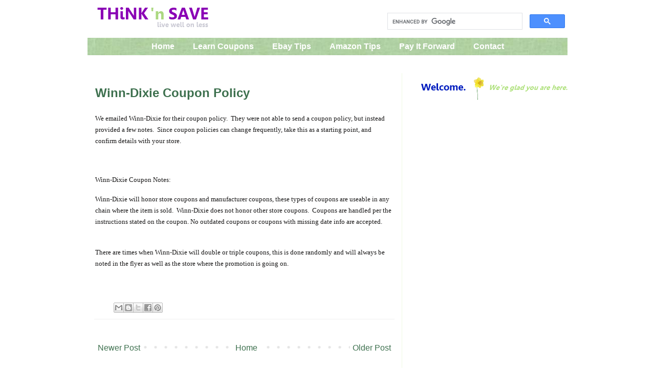

--- FILE ---
content_type: text/html; charset=UTF-8
request_url: https://www.thinknsave.com/2011/03/winn-dixie-coupon-policy.html
body_size: 11290
content:
<!DOCTYPE html>
<html class='v2' dir='ltr' xmlns='http://www.w3.org/1999/xhtml' xmlns:b='http://www.google.com/2005/gml/b' xmlns:data='http://www.google.com/2005/gml/data' xmlns:expr='http://www.google.com/2005/gml/expr'>
<head>
<link href='https://www.blogger.com/static/v1/widgets/4128112664-css_bundle_v2.css' rel='stylesheet' type='text/css'/>
<script type='text/javascript'>
//<![CDATA[
/* ^^^^^^^^^^^^^^^^^^^^^^^^^^^^^^^^^^^^^^^^^^^^^^^^^^^^^^^^^^^^^^
Disable context menu on images by GreenLava (BloggerSentral.com)
Version 1.0
^^^^^^^^^^^^^^^^^^^^^^^^^^^^^^^^^^^^^^^^^^^^^^^^^^^^^^^^^^^^^^ */
    function nocontext(e) {
        var clickedTag = (e==null) ? event.srcElement.tagName : e.target.tagName;
        if (clickedTag == "IMG") {
            alert(alertMsg);
            return false;
        }
    }
    var alertMsg = "Image context menu is disabled";
    document.oncontextmenu = nocontext;
//]]>
</script>
<meta content='IE=EmulateIE7' http-equiv='X-UA-Compatible'/>
<meta content='width=1100' name='viewport'/>
<meta content='text/html; charset=UTF-8' http-equiv='Content-Type'/>
<meta content='blogger' name='generator'/>
<link href='https://www.thinknsave.com/favicon.ico' rel='icon' type='image/x-icon'/>
<link href='https://www.thinknsave.com/2011/03/winn-dixie-coupon-policy.html' rel='canonical'/>
<link rel="alternate" type="application/atom+xml" title="Think &#39;n Save - Atom" href="https://www.thinknsave.com/feeds/posts/default" />
<link rel="alternate" type="application/rss+xml" title="Think &#39;n Save - RSS" href="https://www.thinknsave.com/feeds/posts/default?alt=rss" />
<link rel="service.post" type="application/atom+xml" title="Think &#39;n Save - Atom" href="https://www.blogger.com/feeds/8626524618681654827/posts/default" />

<link rel="alternate" type="application/atom+xml" title="Think &#39;n Save - Atom" href="https://www.thinknsave.com/feeds/8960329944591271239/comments/default" />
<!--Can't find substitution for tag [blog.ieCssRetrofitLinks]-->
<meta content='https://www.thinknsave.com/2011/03/winn-dixie-coupon-policy.html' property='og:url'/>
<meta content='Winn-Dixie Coupon Policy' property='og:title'/>
<meta content='We emailed Winn-Dixie for their coupon policy.  They were not able to send a coupon policy, but instead provided a few notes.  Since coupon ...' property='og:description'/>
<title>Winn-Dixie Coupon Policy | Think 'n Save</title>
<style id='page-skin-1' type='text/css'><!--
/*
-----------------------------------------------
Blogger Template Style
Name:     Simple
Designer: Josh Peterson
URL:      www.noaesthetic.com
----------------------------------------------- */
/* Variable definitions
====================
<Variable name="keycolor" description="Main Color" type="color" default="#66bbdd"/>
<Group description="Page Text" selector="body">
<Variable name="body.font" description="Font" type="font"
default="normal normal 12px Arial, Tahoma, Helvetica, FreeSans, sans-serif"/>
<Variable name="body.text.color" description="Text Color" type="color" default="#222222"/>
</Group>
<Group description="Backgrounds" selector=".body-fauxcolumns-outer">
<Variable name="body.background.color" description="Outer Background" type="color" default="#66bbdd"/>
<Variable name="content.background.color" description="Main Background" type="color" default="#ffffff"/>
<Variable name="header.background.color" description="Header Background" type="color" default="transparent"/>
</Group>
<Group description="Links" selector=".main-outer">
<Variable name="link.color" description="Link Color" type="color" default="#2288bb"/>
<Variable name="link.visited.color" description="Visited Color" type="color" default="#888888"/>
<Variable name="link.hover.color" description="Hover Color" type="color" default="#33aaff"/>
</Group>
<Group description="Blog Title" selector=".header h1">
<Variable name="header.font" description="Font" type="font"
default="normal normal 60px Arial, Tahoma, Helvetica, FreeSans, sans-serif"/>
<Variable name="header.text.color" description="Title Color" type="color" default="#3399bb" />
</Group>
<Group description="Blog Description" selector=".header .description">
<Variable name="description.text.color" description="Description Color" type="color"
default="#777777" />
</Group>
<Group description="Tabs Text" selector=".tabs-inner .widget li a">
<Variable name="tabs.font" description="Font" type="font"
default="normal normal 14px Arial, Tahoma, Helvetica, FreeSans, sans-serif"/>
<Variable name="tabs.text.color" description="Text Color" type="color" default="#999999"/>
<Variable name="tabs.selected.text.color" description="Selected Color" type="color" default="#000000"/>
</Group>
<Group description="Tabs Background" selector=".tabs-outer .PageList">
<Variable name="tabs.background.color" description="Background Color" type="color" default="#f5f5f5"/>
<Variable name="tabs.selected.background.color" description="Selected Color" type="color" default="#eeeeee"/>
</Group>
<Group description="Post Title" selector="h3.post-title, .comments h4">
<Variable name="post.title.font" description="Font" type="font"
default="normal normal 22px Arial, Tahoma, Helvetica, FreeSans, sans-serif"/>
</Group>
<Group description="Date Header" selector=".date-header">
<Variable name="date.header.color" description="Text Color" type="color"
default="#171616"/>
<Variable name="date.header.background.color" description="Background Color" type="color"
default="transparent"/>
</Group>
<Group description="Post Footer" selector=".post-footer">
<Variable name="post.footer.text.color" description="Text Color" type="color" default="#666666"/>
<Variable name="post.footer.background.color" description="Background Color" type="color"
default="#f9f9f9"/>
<Variable name="post.footer.border.color" description="Shadow Color" type="color" default="#eeeeee"/>
</Group>
<Group description="Gadgets" selector="h2">
<Variable name="widget.title.font" description="Title Font" type="font"
default="normal bold 11px Arial, Tahoma, Helvetica, FreeSans, sans-serif"/>
<Variable name="widget.title.text.color" description="Title Color" type="color" default="#000000"/>
<Variable name="widget.alternate.text.color" description="Alternate Color" type="color" default="#999999"/>
</Group>
<Group description="Images" selector=".main-inner">
<Variable name="image.background.color" description="Background Color" type="color" default="#ffffff"/>
<Variable name="image.border.color" description="Border Color" type="color" default="#ffffff"/>
<Variable name="image.text.color" description="Caption Text Color" type="color" default="#171616"/>
</Group>
<Group description="Accents" selector=".content-inner">
<Variable name="body.rule.color" description="Separator Line Color" type="color" default="#eeeeee"/>
<Variable name="tabs.border.color" description="Tabs Border Color" type="color" default="#f0fae3"/>
</Group>
<Variable name="body.background" description="Body Background" type="background"
color="#ffffff" default="$(color) none repeat scroll top left"/>
<Variable name="body.background.override" description="Body Background Override" type="string" default=""/>
<Variable name="body.background.gradient.cap" description="Body Gradient Cap" type="url"
default="url(http://www.blogblog.com/1kt/simple/gradients_light.png)"/>
<Variable name="body.background.gradient.tile" description="Body Gradient Tile" type="url"
default="url(http://www.blogblog.com/1kt/simple/body_gradient_tile_light.png)"/>
<Variable name="content.background.color.selector" description="Content Background Color Selector" type="string" default=".content-inner"/>
<Variable name="content.padding" description="Content Padding" type="length" default="10px"/>
<Variable name="content.padding.horizontal" description="Content Horizontal Padding" type="length" default="10px"/>
<Variable name="content.shadow.spread" description="Content Shadow Spread" type="length" default="40px"/>
<Variable name="content.shadow.spread.webkit" description="Content Shadow Spread (WebKit)" type="length" default="5px"/>
<Variable name="content.shadow.spread.ie" description="Content Shadow Spread (IE)" type="length" default="10px"/>
<Variable name="main.border.width" description="Main Border Width" type="length" default="0"/>
<Variable name="header.background.gradient" description="Header Gradient" type="url" default="none"/>
<Variable name="header.shadow.offset.left" description="Header Shadow Offset Left" type="length" default="-1px"/>
<Variable name="header.shadow.offset.top" description="Header Shadow Offset Top" type="length" default="-1px"/>
<Variable name="header.shadow.spread" description="Header Shadow Spread" type="length" default="1px"/>
<Variable name="header.padding" description="Header Padding" type="length" default="30px"/>
<Variable name="header.border.size" description="Header Border Size" type="length" default="1px"/>
<Variable name="header.bottom.border.size" description="Header Bottom Border Size" type="length" default="1px"/>
<Variable name="header.border.horizontalsize" description="Header Horizontal Border Size" type="length" default="0"/>
<Variable name="description.text.size" description="Description Text Size" type="string" default="140%"/>
<Variable name="tabs.margin.top" description="Tabs Margin Top" type="length" default="0" />
<Variable name="tabs.margin.side" description="Tabs Side Margin" type="length" default="30px" />
<Variable name="tabs.background.gradient" description="Tabs Background Gradient" type="url"
default="url(http://www.blogblog.com/1kt/simple/gradients_light.png)"/>
<Variable name="tabs.border.width" description="Tabs Border Width" type="length" default="1px"/>
<Variable name="tabs.bevel.border.width" description="Tabs Bevel Border Width" type="length" default="1px"/>
<Variable name="date.header.padding" description="Date Header Padding" type="string" default="inherit"/>
<Variable name="date.header.letterspacing" description="Date Header Letter Spacing" type="string" default="inherit"/>
<Variable name="date.header.margin" description="Date Header Margin" type="string" default="inherit"/>
<Variable name="post.margin.bottom" description="Post Bottom Margin" type="length" default="25px"/>
<Variable name="image.border.small.size" description="Image Border Small Size" type="length" default="2px"/>
<Variable name="image.border.large.size" description="Image Border Large Size" type="length" default="5px"/>
<Variable name="page.width.selector" description="Page Width Selector" type="string" default=".region-inner"/>
<Variable name="page.width" description="Page Width" type="string" default="auto"/>
<Variable name="main.section.margin" description="Main Section Margin" type="length" default="15px"/>
<Variable name="main.padding" description="Main Padding" type="length" default="15px"/>
<Variable name="main.padding.top" description="Main Padding Top" type="length" default="30px"/>
<Variable name="main.padding.bottom" description="Main Padding Bottom" type="length" default="30px"/>
<Variable name="paging.background"
color="#ffffff"
description="Background of blog paging area" type="background"
default="transparent none no-repeat scroll top center"/>
<Variable name="footer.bevel" description="Bevel border length of footer" type="length" default="0"/>
<Variable name="startSide" description="Side where text starts in blog language" type="automatic" default="left"/>
<Variable name="endSide" description="Side where text ends in blog language" type="automatic" default="right"/>
*/
/* Content
----------------------------------------------- */
body {
font: normal normal 16px Arial, Tahoma, Helvetica, FreeSans, sans-serif;
color: #171616;
background: #ffffff none repeat scroll top left;
padding: 0 0 0 0;
margin-top:0px;
position: relative;
top: -30px;
}
html body .region-inner {
min-width: 0;
max-width: 100%;
width: auto;
}
a:link {
text-decoration:none;
color: #3d704e;
}
a:visited {
text-decoration:none;
color: #a62062;
}
a:hover {
text-decoration:underline;
color: #aee17b;
}
.body-fauxcolumn-outer .fauxcolumn-inner {
background: transparent none repeat scroll top left;
_background-image: none;
}
.body-fauxcolumn-outer .cap-top {
position: absolute;
z-index: 1;
height: 400px;
width: 100%;
background: #ffffff none repeat scroll top left;
}
.body-fauxcolumn-outer .cap-top .cap-left {
width: 100%;
background: transparent none repeat-x scroll top left;
_background-image: none;
}
.content-outer {
-moz-box-shadow: 0 0 0 rgba(0, 0, 0, .15);
-webkit-box-shadow: 0 0 0 rgba(0, 0, 0, .15);
-goog-ms-box-shadow: 0 0 0 #333333;
box-shadow: 0 0 0 rgba(0, 0, 0, .15);
margin-bottom: 1px;
}
.content-inner {
padding: 10px 30px;
}
.content-inner {
background-color: #ffffff;
}
/* Header
----------------------------------------------- */
.header-outer {
background: #ffffff none repeat-x scroll 0 -400px;
_background-image: none;
}
.Header h1 {
font: normal normal 40px 'Trebuchet MS',Trebuchet,Verdana,sans-serif;
color: #231550;
text-shadow: 0 0 0 rgba(0, 0, 0, .2);
}
.Header h1 a {
color: #231550;
}
.Header .description {
font-size: 18px;
color: #000000;
}
.header-inner .Header .titlewrapper {
padding: 22px 0;
}
.header-inner .Header .descriptionwrapper {
padding: 0 0;
}
/* Tabs
----------------------------------------------- */
.tabs-inner .section:first-child {
border-top: 0 solid #ffffff;
}
.tabs-inner .section:first-child ul {
margin-top: -1px;
border-top: 1px solid #ffffff;
border-left: 1px solid #ffffff;
border-right: 1px solid #ffffff;
}
.tabs-inner .widget ul {
background: #ffffff url(//2.bp.blogspot.com/-cWphIuf2tX8/ToaQ427eLtI/AAAAAAAAApk/zJT7mXLJB64/s1600/green_paper_light_long_b.jpg) scroll 0 -800px;
background-image: url(//2.bp.blogspot.com/-cWphIuf2tX8/ToaQ427eLtI/AAAAAAAAApk/zJT7mXLJB64/s1600/green_paper_light_long_b.jpg); _background-image: none;
border-bottom: 0px solid #ffffff;
margin-top: 0;
margin-left: -30px;
margin-right: -30px;
}
.tabs-inner .widget li a {
display: inline-block;
padding: .5em 1em;
font: normal bold 16px Arial, Tahoma, Helvetica, FreeSans, sans-serif;
color: #ffffff;
border-left: 0px solid #ffffff;
border-right: 0px solid #ffffff;
}
.tabs-inner .widget li:first-child a {
border-left: none;
}
.tabs-inner .widget li.selected a, .tabs-inner .widget li a:hover {
color: #3d704e;
background-color: #ffffff;
background-image: url(https://blogger.googleusercontent.com/img/b/R29vZ2xl/AVvXsEiNrWRTyXUD4YA2qHWL6c7I0UT3mP2JhHk6ZFw5-MR9fmPUs8qMe-nmvwaVS-JQzzBgO2QF9aLFlaB0IyVQwRIyv4cMkG2LKxnOxL_P8zhV-Yqzkilh0G0EDz9oTQ3iz84yS3FnCE3C8Hj7/s1600/green_paper_light_long_blight.jpg);
text-decoration: none;
}
/* Columns
----------------------------------------------- */
.main-outer {
border-top: 0 solid #f0fae3;
}
.fauxcolumn-left-outer .fauxcolumn-inner {
border-right: 1px solid #f0fae3;
}
.fauxcolumn-right-outer .fauxcolumn-inner {
border-left: 1px solid #f0fae3;
}
/* Headings
----------------------------------------------- */
h2 {
margin: 0 0 1em 0;
font: normal bold 12px Verdana, Geneva, sans-serif;
color: #351c75;
text-transform: uppercase;
}
/* Widgets
----------------------------------------------- */
.widget .zippy {
color: #171515;
text-shadow: 2px 2px 1px rgba(0, 0, 0, .1);
}
.widget .popular-posts ul {
list-style: none;
}
/* Posts
----------------------------------------------- */
.date-header span {
background-color: #ffffff;
color: #ffffff;
padding: 0.4em;
letter-spacing: 3px;
margin: inherit;
}
.main-inner {
padding-top: 35px;
padding-bottom: 65px;
}
.main-inner .column-center-inner {
padding: 0 0;
}
.main-inner .column-center-inner .section {
margin: 0 1em;
}
.post {
margin: 0 0 45px 0;
}
h3.post-title, .comments h4 {
font: normal bold 20px 'Trebuchet MS',Trebuchet,Verdana,sans-serif;
margin: .75em 0 0;
}
.post-body {
font-size: 100%;
line-height: 1.4;
position: relative;
}
.post-body img, .post-body .tr-caption-container, .Profile img, .Image img,
.BlogList .item-thumbnail img {
padding: 2px;
background: #ffffff;
border: 1px solid #ffffff;
-moz-box-shadow: 0px 0px 0px transparent;
-webkit-box-shadow: 0px 0px 0px transparent);
box-shadow: 0px 0px 0px transparent;
}
.post-body img, .post-body .tr-caption-container {
padding: 5px;
}
.post-body .tr-caption-container {
color: #171616;
}
.post-body .tr-caption-container img {
padding: 0;
background: transparent;
border: none;
-moz-box-shadow: 0 0 0 rgba(0, 0, 0, .1);
-webkit-box-shadow: 0 0 0 rgba(0, 0, 0, .1);
box-shadow: 0 0 0 rgba(0, 0, 0, .1);
}
.post-header {
margin: 0 0 1.5em;
line-height: 1.6;
font-size: 90%;
}
.post-footer {
margin: 20px -2px 0;
padding: 5px 10px;
color: #351c75;
background-color: #ffffff;
border-bottom: 1px solid #eeeeee;
line-height: 1.6;
font-size: 90%;
}
#comments .comment-author {
padding-top: 1.5em;
border-top: 1px solid #f0fae3;
background-position: 0 1.5em;
}
#comments .comment-author:first-child {
padding-top: 0;
border-top: none;
}
.avatar-image-container {
margin: .2em 0 0;
}
#comments .avatar-image-container img {
border: 1px solid #ffffff;
}
/* Accents
---------------------------------------------- */
.section-columns td.columns-cell {
border-left: 1px solid #f0fae3;
}
.blog-pager {
background: transparent url(//www.blogblog.com/1kt/simple/paging_dot.png) repeat-x scroll top center;
}
.blog-pager-older-link, .home-link,
.blog-pager-newer-link {
background-color: #ffffff;
padding: 5px;
}
.footer-outer {
border-top: 1px dashed #bbbbbb;
}
/* Mobile
----------------------------------------------- */
body.mobile  {
padding: 0;
}
.mobile .content-inner {
padding: 0;
}
.mobile .content-outer {
-webkit-box-shadow: 0 0 3px rgba(0, 0, 0, .15);
box-shadow: 0 0 3px rgba(0, 0, 0, .15);
padding: 0 0;
}
body.mobile .AdSense {
margin-left: -0;
}
.mobile .tabs-inner .widget ul {
margin-left: 0;
margin-right: 0;
}
.mobile .post {
margin: 0;
}
.mobile .main-inner .column-center-inner .section {
margin: 0;
}
.mobile .main-inner {
padding-top: 20px;
padding-bottom: 20px;
}
.mobile .main-inner .column-center-inner {
padding: 0;
}
.mobile .date-header span {
padding: 0.4em 10px;
margin: 0 -10px;
}
.mobile h3.post-title {
margin: 0;
}
.mobile .blog-pager {
background: transparent;
}
.mobile .footer-outer {
border-top: none;
}
.mobile .main-inner, .mobile .footer-inner {
background-color: #ffffff;
}
.mobile-index-contents {
color: #171616;
}
.mobile-link-button {
background-color: #3d704e;
}
.mobile-link-button a:link, .mobile-link-button a:visited {
color: #ffffff;
}
#navbar-iframe {height:0px;visibility:hidden;display:none}
body #header {margin-top:0px !important;}h1.post-title, .post h1 #Blog1 h1, #Blog2 h1 { font-size:1.5em; font-family:'Helvetica Neue','Helvetica','Arial Black','Arial',San-serif; font-weight:600; text-decoration: none;}
.post-body a{text-decoration:underline;}
#header {width:62%;display:inline-block;_float:left;zoom: 1;*display: inline;}
#header-right {width:37%;display:inline-block;padding:8px 0px 8px 0px;zoom: 1;*display: inline;}
#header-right .widget {margin:0;}
#HTML10{
margin-top: -10px
}
#HTML8{
margin-top: -20px
}
.PageList {text-align:center !important;}
.PageList li {display:inline !important; float:none !important;}
--></style>
<style id='template-skin-1' type='text/css'><!--
body {
min-width: 1000px;
}
.content-outer, .content-fauxcolumn-outer, .region-inner {
min-width: 1000px;
max-width: 1000px;
_width: 1000px;
}
.main-inner .columns {
padding-left: 0px;
padding-right: 325px;
}
.main-inner .fauxcolumn-center-outer {
left: 0px;
right: 325px;
/* IE6 does not respect left and right together */
_width: expression(this.parentNode.offsetWidth -
parseInt("0px") -
parseInt("325px") + 'px');
}
.main-inner .fauxcolumn-left-outer {
width: 0px;
}
.main-inner .fauxcolumn-right-outer {
width: 325px;
}
.main-inner .column-left-outer {
width: 0px;
right: 100%;
margin-left: -0px;
}
.main-inner .column-right-outer {
width: 325px;
margin-right: -325px;
}
#layout {
min-width: 0;
}
#layout .content-outer {
min-width: 0;
width: 800px;
}
#layout .region-inner {
min-width: 0;
width: auto;
}
--></style>
<link href='https://www.blogger.com/dyn-css/authorization.css?targetBlogID=8626524618681654827&amp;zx=faa79b74-4964-4beb-a2fd-5388223743c2' media='none' onload='if(media!=&#39;all&#39;)media=&#39;all&#39;' rel='stylesheet'/><noscript><link href='https://www.blogger.com/dyn-css/authorization.css?targetBlogID=8626524618681654827&amp;zx=faa79b74-4964-4beb-a2fd-5388223743c2' rel='stylesheet'/></noscript>
<meta name='google-adsense-platform-account' content='ca-host-pub-1556223355139109'/>
<meta name='google-adsense-platform-domain' content='blogspot.com'/>

<!-- data-ad-client=ca-pub-3799162538775511 -->

</head>
<body class='loading'>
<div class='navbar section' id='navbar'><div class='widget Navbar' data-version='1' id='Navbar1'><script type="text/javascript">
    function setAttributeOnload(object, attribute, val) {
      if(window.addEventListener) {
        window.addEventListener('load',
          function(){ object[attribute] = val; }, false);
      } else {
        window.attachEvent('onload', function(){ object[attribute] = val; });
      }
    }
  </script>
<div id="navbar-iframe-container"></div>
<script type="text/javascript" src="https://apis.google.com/js/platform.js"></script>
<script type="text/javascript">
      gapi.load("gapi.iframes:gapi.iframes.style.bubble", function() {
        if (gapi.iframes && gapi.iframes.getContext) {
          gapi.iframes.getContext().openChild({
              url: 'https://www.blogger.com/navbar/8626524618681654827?po\x3d8960329944591271239\x26origin\x3dhttps://www.thinknsave.com',
              where: document.getElementById("navbar-iframe-container"),
              id: "navbar-iframe"
          });
        }
      });
    </script><script type="text/javascript">
(function() {
var script = document.createElement('script');
script.type = 'text/javascript';
script.src = '//pagead2.googlesyndication.com/pagead/js/google_top_exp.js';
var head = document.getElementsByTagName('head')[0];
if (head) {
head.appendChild(script);
}})();
</script>
</div></div>
<div class='body-fauxcolumns'>
<div class='fauxcolumn-outer body-fauxcolumn-outer'>
<div class='cap-top'>
<div class='cap-left'></div>
<div class='cap-right'></div>
</div>
<div class='fauxborder-left'>
<div class='fauxborder-right'></div>
<div class='fauxcolumn-inner'>
</div>
</div>
<div class='cap-bottom'>
<div class='cap-left'></div>
<div class='cap-right'></div>
</div>
</div>
</div>
<div class='content'>
<div class='content-fauxcolumns'>
<div class='fauxcolumn-outer content-fauxcolumn-outer'>
<div class='cap-top'>
<div class='cap-left'></div>
<div class='cap-right'></div>
</div>
<div class='fauxborder-left'>
<div class='fauxborder-right'></div>
<div class='fauxcolumn-inner'>
</div>
</div>
<div class='cap-bottom'>
<div class='cap-left'></div>
<div class='cap-right'></div>
</div>
</div>
</div>
<div class='content-outer'>
<div class='content-cap-top cap-top'>
<div class='cap-left'></div>
<div class='cap-right'></div>
</div>
<div class='fauxborder-left content-fauxborder-left'>
<div class='fauxborder-right content-fauxborder-right'></div>
<div class='content-inner'>
<header>
<div class='header-outer'>
<div class='header-cap-top cap-top'>
<div class='cap-left'></div>
<div class='cap-right'></div>
</div>
<div class='fauxborder-left header-fauxborder-left'>
<div class='fauxborder-right header-fauxborder-right'></div>
<div class='region-inner header-inner'>
<div class='header section' id='header'><div class='widget Header' data-version='1' id='Header1'>
<div id='header-inner'>
<a href='https://www.thinknsave.com/' style='display: block'>
<img alt='Think &#39;n Save' height='60px; ' id='Header1_headerimg' src='https://blogger.googleusercontent.com/img/b/R29vZ2xl/AVvXsEjwSvNNnB4MxgPgMbCiZQR1ElIjKxSCUObh0FUTUEy0ClzDCpP4AEnTyfbyU4Xj31HLeXkuHFEKjNZQGptt5qcBXjAXZJd5rRzH1pegm9KReYcBJsCMGsqS_CDhohBsb9hgbIvAcHZDAnWG/s1600/blogtns5.png' style='display: block' width='400px; '/>
</a>
</div>
</div></div>
<div class='section' id='header-right'><div class='widget HTML' data-version='1' id='HTML7'>
<div class='widget-content'>
<script>
  (function() {
    var cx = '005519738716418259546:yrmag-kr4le';
    var gcse = document.createElement('script');
    gcse.type = 'text/javascript';
    gcse.async = true;
    gcse.src = 'https://cse.google.com/cse.js?cx=' + cx;
    var s = document.getElementsByTagName('script')[0];
    s.parentNode.insertBefore(gcse, s);
  })();
</script>
<gcse:searchbox-only></gcse:searchbox-only>
</div>
<div class='clear'></div>
</div></div>
<div style='clear: both;'></div>
</div>
</div>
<div class='header-cap-bottom cap-bottom'>
<div class='cap-left'></div>
<div class='cap-right'></div>
</div>
</div>
</header>
<div class='tabs-outer'>
<div class='tabs-cap-top cap-top'>
<div class='cap-left'></div>
<div class='cap-right'></div>
</div>
<div class='fauxborder-left tabs-fauxborder-left'>
<div class='fauxborder-right tabs-fauxborder-right'></div>
<div class='region-inner tabs-inner'>
<div class='tabs section' id='crosscol'><div class='widget PageList' data-version='1' id='PageList1'>
<h2>Pages</h2>
<div class='widget-content'>
<ul>
<li>
<a href='https://www.thinknsave.com/'>Home</a>
</li>
<li>
<a href='https://www.thinknsave.com/p/learn-to-coupon.html'>Learn Coupons</a>
</li>
<li>
<a href='https://www.thinknsave.com/p/ebay-tips.html'>Ebay Tips</a>
</li>
<li>
<a href='https://www.thinknsave.com/p/amazon-tips.html'>Amazon Tips</a>
</li>
<li>
<a href='https://www.thinknsave.com/p/pay-it-forward.html'>Pay It Forward</a>
</li>
<li>
<a href='https://www.thinknsave.com/p/contact.html'>Contact</a>
</li>
</ul>
<div class='clear'></div>
</div>
</div></div>
<div class='tabs no-items section' id='crosscol-overflow'></div>
</div>
</div>
<div class='tabs-cap-bottom cap-bottom'>
<div class='cap-left'></div>
<div class='cap-right'></div>
</div>
</div>
<div class='main-outer'>
<div class='main-cap-top cap-top'>
<div class='cap-left'></div>
<div class='cap-right'></div>
</div>
<div class='fauxborder-left main-fauxborder-left'>
<div class='fauxborder-right main-fauxborder-right'></div>
<div class='region-inner main-inner'>
<div class='columns fauxcolumns'>
<div class='fauxcolumn-outer fauxcolumn-center-outer'>
<div class='cap-top'>
<div class='cap-left'></div>
<div class='cap-right'></div>
</div>
<div class='fauxborder-left'>
<div class='fauxborder-right'></div>
<div class='fauxcolumn-inner'>
</div>
</div>
<div class='cap-bottom'>
<div class='cap-left'></div>
<div class='cap-right'></div>
</div>
</div>
<div class='fauxcolumn-outer fauxcolumn-left-outer'>
<div class='cap-top'>
<div class='cap-left'></div>
<div class='cap-right'></div>
</div>
<div class='fauxborder-left'>
<div class='fauxborder-right'></div>
<div class='fauxcolumn-inner'>
</div>
</div>
<div class='cap-bottom'>
<div class='cap-left'></div>
<div class='cap-right'></div>
</div>
</div>
<div class='fauxcolumn-outer fauxcolumn-right-outer'>
<div class='cap-top'>
<div class='cap-left'></div>
<div class='cap-right'></div>
</div>
<div class='fauxborder-left'>
<div class='fauxborder-right'></div>
<div class='fauxcolumn-inner'>
</div>
</div>
<div class='cap-bottom'>
<div class='cap-left'></div>
<div class='cap-right'></div>
</div>
</div>
<!-- corrects IE6 width calculation -->
<div class='columns-inner'>
<div class='column-center-outer'>
<div class='column-center-inner'>
<div class='main section' id='main'><div class='widget Blog' data-version='1' id='Blog1'>
<div class='blog-posts hfeed'>
<!--Can't find substitution for tag [defaultAdStart]-->

          <div class="date-outer">
        
<div class='date-header'><span>3/14/11</span></div>

          <div class="date-posts">
        
<div class='post-outer'>
<div class='post hentry'>
<a name='8960329944591271239'></a>
<h1 class='post-title entry-title'>
<a href='https://www.thinknsave.com/2011/03/winn-dixie-coupon-policy.html'>Winn-Dixie Coupon Policy</a>
</h1>
<div class='post-header'>
<div class='post-header-line-1'></div>
</div>
<div class='post-body entry-content'>
<p><font face="Verdana" size="2">We emailed Winn-Dixie for their coupon policy.&nbsp; They were not able to send a coupon policy, but instead provided a few notes.&nbsp; Since coupon policies can change frequently, take this as a starting point, and confirm details with your store.</font></p><p>&nbsp;</p><p><font face="Verdana" size="2">Winn-Dixie Coupon Notes:</font></p><p><font face="Verdana" size="2">Winn-Dixie will honor store coupons and manufacturer coupons, these types of coupons are useable in any chain where the item is sold.&nbsp; Winn-Dixie does not honor other store coupons.&nbsp; Coupons are handled per the instructions stated on the coupon. No outdated coupons or coupons with missing date info are accepted.</font></p><p><font face="Verdana" size="2"><br />
There are times when Winn-Dixie will double or triple coupons, this is done randomly and will always be noted in the flyer as well as the store where the promotion is going on.<br />
&nbsp;<br />
</p></font>
<script src="//apis.google.com/js/plusone.js" type="text/javascript"></script>
<!--Can't find substitution for tag [defaultAdEnd]-->
<div class='inline-ad'>
</div>
<!--Can't find substitution for tag [adStart]-->
<div style='clear: both;'></div>
</div>
<div class='post-footer'>
<div class='post-footer-line post-footer-line-1'><span class='post-author vcard'>
</span>
<span class='post-timestamp'>
</span>
<span class='post-icons'>
</span>
<div class='post-share-buttons'>
<a class='goog-inline-block share-button sb-email' href='https://www.blogger.com/share-post.g?blogID=8626524618681654827&postID=8960329944591271239&target=email' target='_blank' title='Email This'><span class='share-button-link-text'>Email This</span></a><a class='goog-inline-block share-button sb-blog' href='https://www.blogger.com/share-post.g?blogID=8626524618681654827&postID=8960329944591271239&target=blog' onclick='window.open(this.href, "_blank", "height=270,width=475"); return false;' target='_blank' title='BlogThis!'><span class='share-button-link-text'>BlogThis!</span></a><a class='goog-inline-block share-button sb-twitter' href='https://www.blogger.com/share-post.g?blogID=8626524618681654827&postID=8960329944591271239&target=twitter' target='_blank' title='Share to X'><span class='share-button-link-text'>Share to X</span></a><a class='goog-inline-block share-button sb-facebook' href='https://www.blogger.com/share-post.g?blogID=8626524618681654827&postID=8960329944591271239&target=facebook' onclick='window.open(this.href, "_blank", "height=430,width=640"); return false;' target='_blank' title='Share to Facebook'><span class='share-button-link-text'>Share to Facebook</span></a><a class='goog-inline-block share-button sb-pinterest' href='https://www.blogger.com/share-post.g?blogID=8626524618681654827&postID=8960329944591271239&target=pinterest' target='_blank' title='Share to Pinterest'><span class='share-button-link-text'>Share to Pinterest</span></a>
</div>
<span class='post-backlinks post-comment-link'>
</span>
</div>
<div class='post-footer-line post-footer-line-2'><span class='post-labels'>
</span>
</div>
<div class='post-footer-line post-footer-line-3'><span class='post-location'>
</span>
</div>
</div>
</div>
<div class='comments' id='comments'>
<a name='comments'></a>
</div>
</div>

        </div></div>
      
<!--Can't find substitution for tag [adEnd]-->
</div>
<div class='blog-pager' id='blog-pager'>
<span id='blog-pager-newer-link'>
<a class='blog-pager-newer-link' href='https://www.thinknsave.com/2011/03/publix-coupon-policy.html' id='Blog1_blog-pager-newer-link' title='Newer Post'>Newer Post</a>
</span>
<span id='blog-pager-older-link'>
<a class='blog-pager-older-link' href='https://www.thinknsave.com/2011/03/recycling-to-help-nesting-birds.html' id='Blog1_blog-pager-older-link' title='Older Post'>Older Post</a>
</span>
<a class='home-link' href='https://www.thinknsave.com/'>Home</a>
</div>
<div class='clear'></div>
<div class='post-feeds'>
</div>
</div></div>
</div>
</div>
<div class='column-left-outer'>
<div class='column-left-inner'>
<aside>
</aside>
</div>
</div>
<div class='column-right-outer'>
<div class='column-right-inner' style='padding-left: 10px; padding-right: 10px;'>
<aside>
<div class='sidebar section' id='sidebar-right-1'><div class='widget Image' data-version='1' id='Image1'>
<div class='widget-content'>
<img alt='' height='50' id='Image1_img' src='https://blogger.googleusercontent.com/img/b/R29vZ2xl/AVvXsEghaxaz-ufF905iX1vias1Y4nE-zkN7htOSNFvPg56AX-ajZudYCyNPVCwPo3xz8iBWJRJMXXsnIOmp1hL1i92z8Bhvd7_ueBOW_fzNqJgexmm-XKdv0GrgfMdVtJRbeK4-XCQIaAKkcXKG/s310/welcome_daff.png' width='300'/>
<br/>
</div>
<div class='clear'></div>
</div><div class='widget AdSense' data-version='1' id='AdSense1'>
<div class='widget-content'>
<script async src="https://pagead2.googlesyndication.com/pagead/js/adsbygoogle.js"></script>
<!-- thinknsave_sidebar-right-1_AdSense1_1x1_as -->
<ins class="adsbygoogle"
     style="display:block"
     data-ad-client="ca-pub-3799162538775511"
     data-ad-host="ca-host-pub-1556223355139109"
     data-ad-host-channel="L0001"
     data-ad-slot="2430108051"
     data-ad-format="auto"
     data-full-width-responsive="true"></ins>
<script>
(adsbygoogle = window.adsbygoogle || []).push({});
</script>
<div class='clear'></div>
</div>
</div><div class='widget FeaturedPost' data-version='1' id='FeaturedPost1'>
<h2 class='title'>Featured Post</h2>
<div class='post-summary'>
<h3><a href='https://www.thinknsave.com/2018/10/amazon-prime-now-grocery-delivery-in.html'>Amazon Prime Now: Whole Foods Grocery Delivery&#8211;a Review</a></h3>
<p>
Amazon Prime delivers Whole Foods groceries to your front door in many major cities.  We love grocery delivery services, so put in an order ...
</p>
</div>
<style type='text/css'>
    .image {
      width: 100%;
    }
  </style>
<div class='clear'></div>
</div><div class='widget PopularPosts' data-version='1' id='PopularPosts1'>
<h2>Popular Posts</h2>
<div class='widget-content popular-posts'>
<ul>
<li>
<a href='https://www.thinknsave.com/2013/05/how-to-check-your-safeway-gas-rewards.html'>How To Check Your Safeway Gas Rewards Points</a>
</li>
<li>
<a href='https://www.thinknsave.com/2016/11/winco-thanksgiving-dinner-to-go.html'>Winco Thanksgiving Dinner To-Go 2019</a>
</li>
<li>
<a href='https://www.thinknsave.com/2011/11/marie-callenders-thanksgiving-dinners.html'>Marie Callender&#8217;s Thanksgiving Dinners 2019</a>
</li>
<li>
<a href='https://www.thinknsave.com/2013/11/where-to-order-thanksgiving-dinner-2013.html'>Where to Order Thanksgiving Dinner 2019</a>
</li>
<li>
<a href='https://www.thinknsave.com/2012/11/lubys-thanksgiving-dinners.html'>Luby&#8217;s Thanksgiving Dinners 2019</a>
</li>
</ul>
<div class='clear'></div>
</div>
</div><div class='widget Image' data-version='1' id='Image2'>
<h2>Turducken Dog Treats (Amazon)</h2>
<div class='widget-content'>
<a href='https://amzn.to/3plF9Iw'>
<img alt='Turducken Dog Treats (Amazon)' height='281' id='Image2_img' src='https://blogger.googleusercontent.com/img/b/R29vZ2xl/AVvXsEgQawkIFiTbODdGtJpgu1w4swaetf2Q-IXiXSOaPvufZMi_ieWi2NdS5pjzprfiZAobaGdFJ27FvsANvAzkK4Lez-Okny04HnMX3cyPHGpGw0Gwf9y3JWaZx7l-zoonfVXluq2yU0TYbBSN/s297/turducken_thanksgiving_pet_treats_s.JPG' width='246'/>
</a>
<br/>
</div>
<div class='clear'></div>
</div></div>
<table border='0' cellpadding='0' cellspacing='0' class='section-columns columns-2'>
<tbody>
<tr>
<td class='first columns-cell'>
<div class='sidebar no-items section' id='sidebar-right-2-1'></div>
</td>
<td class='columns-cell'>
<div class='sidebar no-items section' id='sidebar-right-2-2'></div>
</td>
</tr>
</tbody>
</table>
<div class='sidebar no-items section' id='sidebar-right-3'></div>
</aside>
</div>
</div>
</div>
<div style='clear: both'></div>
<!-- columns -->
</div>
<!-- main -->
</div>
</div>
<div class='main-cap-bottom cap-bottom'>
<div class='cap-left'></div>
<div class='cap-right'></div>
</div>
</div>
<footer>
<div class='footer-outer'>
<div class='footer-cap-top cap-top'>
<div class='cap-left'></div>
<div class='cap-right'></div>
</div>
<div class='fauxborder-left footer-fauxborder-left'>
<div class='fauxborder-right footer-fauxborder-right'></div>
<div class='region-inner footer-inner'>
<div class='foot section' id='footer-1'><div class='widget HTML' data-version='1' id='HTML3'>
<div class='widget-content'>
<!-- Start of StatCounter Code -->
<script type="text/javascript">
var sc_project=6691554; 
var sc_invisible=1; 
var sc_security="8308c7ba"; 
</script>

<script type="text/javascript" src="//www.statcounter.com/counter/counter_xhtml.js"></script><noscript><div class="statcounter"><a title="blogger counters" class="statcounter" href="http://statcounter.com/blogger/"><img class="statcounter" src="https://lh3.googleusercontent.com/blogger_img_proxy/AEn0k_t614CeYLEKDxSFDD3ab4OIPQ8L8gyezfXwj2g7I-L3McuJEQqzmOe7gihkLHUX9OITpPJ5aBZ0Ock-2JDwOwVVCsY0oWieHSGCrkEqGj2TPYU=s0-d" alt="blogger counters"></a></div></noscript>
<!-- End of StatCounter Code -->
</div>
<div class='clear'></div>
</div><div class='widget HTML' data-version='1' id='HTML4'>
<div class='widget-content'>
<script type="text/javascript">

  var _gaq = _gaq || [];
  _gaq.push(['_setAccount', 'UA-22170268-1']);
  _gaq.push(['_trackPageview']);

  (function() {
    var ga = document.createElement('script'); ga.type = 'text/javascript'; ga.async = true;
    ga.src = ('https:' == document.location.protocol ? 'https://ssl' : 'http://www') + '.google-analytics.com/ga.js';
    var s = document.getElementsByTagName('script')[0]; s.parentNode.insertBefore(ga, s);
  })();

</script>
</div>
<div class='clear'></div>
</div></div>
<table border='0' cellpadding='0' cellspacing='0' class='section-columns columns-2'>
<tbody>
<tr>
<td class='first columns-cell'>
<div class='foot section' id='footer-2-1'><div class='widget HTML' data-version='1' id='HTML1'>
<div class='widget-content'>
<center>Copyright &#169; 2011-2020 ThinknSave.com.
</center>
</div>
<div class='clear'></div>
</div></div>
</td>
<td class='columns-cell'>
<div class='foot section' id='footer-2-2'><div class='widget HTML' data-version='1' id='HTML2'>
<div class='widget-content'>
<center>
<a href="http://www.thinknsave.com/2011/03/privacy-policy.html">   Privacy Policy</a>
&nbsp&nbsp&nbsp&nbsp&nbsp
<a href="http://www.thinknsave.com/2011/03/terms-and-conditions.html">Advertising; Terms of Use</a>
</center>
</div>
<div class='clear'></div>
</div></div>
</td>
</tr>
</tbody>
</table>
<!-- outside of the include in order to lock Attribution widget -->
<div class='foot section' id='footer-3'><div class='widget Attribution' data-version='1' id='Attribution1'>
<div class='widget-content' style='text-align: center;'>
Powered by <a href='https://www.blogger.com' target='_blank'>Blogger</a>.
</div>
<div class='clear'></div>
</div></div>
</div>
</div>
<div class='footer-cap-bottom cap-bottom'>
<div class='cap-left'></div>
<div class='cap-right'></div>
</div>
</div>
</footer>
<!-- content -->
</div>
</div>
<div class='content-cap-bottom cap-bottom'>
<div class='cap-left'></div>
<div class='cap-right'></div>
</div>
</div>
</div>
<script type='text/javascript'>
    window.setTimeout(function() {
        document.body.className = document.body.className.replace('loading', '');
      }, 10);
  </script>

<script type="text/javascript" src="https://www.blogger.com/static/v1/widgets/1581542668-widgets.js"></script>
<script type='text/javascript'>
window['__wavt'] = 'AOuZoY41F8OXlxWEZp6gBfDA0c8XpSKKdg:1765583823491';_WidgetManager._Init('//www.blogger.com/rearrange?blogID\x3d8626524618681654827','//www.thinknsave.com/2011/03/winn-dixie-coupon-policy.html','8626524618681654827');
_WidgetManager._SetDataContext([{'name': 'blog', 'data': {'blogId': '8626524618681654827', 'title': 'Think \x27n Save', 'url': 'https://www.thinknsave.com/2011/03/winn-dixie-coupon-policy.html', 'canonicalUrl': 'https://www.thinknsave.com/2011/03/winn-dixie-coupon-policy.html', 'homepageUrl': 'https://www.thinknsave.com/', 'searchUrl': 'https://www.thinknsave.com/search', 'canonicalHomepageUrl': 'https://www.thinknsave.com/', 'blogspotFaviconUrl': 'https://www.thinknsave.com/favicon.ico', 'bloggerUrl': 'https://www.blogger.com', 'hasCustomDomain': true, 'httpsEnabled': true, 'enabledCommentProfileImages': true, 'gPlusViewType': 'FILTERED_POSTMOD', 'adultContent': false, 'analyticsAccountNumber': '', 'encoding': 'UTF-8', 'locale': 'en', 'localeUnderscoreDelimited': 'en', 'languageDirection': 'ltr', 'isPrivate': false, 'isMobile': false, 'isMobileRequest': false, 'mobileClass': '', 'isPrivateBlog': false, 'isDynamicViewsAvailable': true, 'feedLinks': '\x3clink rel\x3d\x22alternate\x22 type\x3d\x22application/atom+xml\x22 title\x3d\x22Think \x26#39;n Save - Atom\x22 href\x3d\x22https://www.thinknsave.com/feeds/posts/default\x22 /\x3e\n\x3clink rel\x3d\x22alternate\x22 type\x3d\x22application/rss+xml\x22 title\x3d\x22Think \x26#39;n Save - RSS\x22 href\x3d\x22https://www.thinknsave.com/feeds/posts/default?alt\x3drss\x22 /\x3e\n\x3clink rel\x3d\x22service.post\x22 type\x3d\x22application/atom+xml\x22 title\x3d\x22Think \x26#39;n Save - Atom\x22 href\x3d\x22https://www.blogger.com/feeds/8626524618681654827/posts/default\x22 /\x3e\n\n\x3clink rel\x3d\x22alternate\x22 type\x3d\x22application/atom+xml\x22 title\x3d\x22Think \x26#39;n Save - Atom\x22 href\x3d\x22https://www.thinknsave.com/feeds/8960329944591271239/comments/default\x22 /\x3e\n', 'meTag': '', 'adsenseClientId': 'ca-pub-3799162538775511', 'adsenseHostId': 'ca-host-pub-1556223355139109', 'adsenseHasAds': true, 'adsenseAutoAds': false, 'boqCommentIframeForm': true, 'loginRedirectParam': '', 'isGoogleEverywhereLinkTooltipEnabled': true, 'view': '', 'dynamicViewsCommentsSrc': '//www.blogblog.com/dynamicviews/4224c15c4e7c9321/js/comments.js', 'dynamicViewsScriptSrc': '//www.blogblog.com/dynamicviews/ce4a0ba1ae8a0475', 'plusOneApiSrc': 'https://apis.google.com/js/platform.js', 'disableGComments': true, 'interstitialAccepted': false, 'sharing': {'platforms': [{'name': 'Get link', 'key': 'link', 'shareMessage': 'Get link', 'target': ''}, {'name': 'Facebook', 'key': 'facebook', 'shareMessage': 'Share to Facebook', 'target': 'facebook'}, {'name': 'BlogThis!', 'key': 'blogThis', 'shareMessage': 'BlogThis!', 'target': 'blog'}, {'name': 'X', 'key': 'twitter', 'shareMessage': 'Share to X', 'target': 'twitter'}, {'name': 'Pinterest', 'key': 'pinterest', 'shareMessage': 'Share to Pinterest', 'target': 'pinterest'}, {'name': 'Email', 'key': 'email', 'shareMessage': 'Email', 'target': 'email'}], 'disableGooglePlus': true, 'googlePlusShareButtonWidth': 0, 'googlePlusBootstrap': '\x3cscript type\x3d\x22text/javascript\x22\x3ewindow.___gcfg \x3d {\x27lang\x27: \x27en\x27};\x3c/script\x3e'}, 'hasCustomJumpLinkMessage': false, 'jumpLinkMessage': 'Read more', 'pageType': 'item', 'postId': '8960329944591271239', 'pageName': 'Winn-Dixie Coupon Policy', 'pageTitle': 'Think \x27n Save: Winn-Dixie Coupon Policy'}}, {'name': 'features', 'data': {}}, {'name': 'messages', 'data': {'edit': 'Edit', 'linkCopiedToClipboard': 'Link copied to clipboard!', 'ok': 'Ok', 'postLink': 'Post Link'}}, {'name': 'template', 'data': {'name': 'custom', 'localizedName': 'Custom', 'isResponsive': false, 'isAlternateRendering': false, 'isCustom': true}}, {'name': 'view', 'data': {'classic': {'name': 'classic', 'url': '?view\x3dclassic'}, 'flipcard': {'name': 'flipcard', 'url': '?view\x3dflipcard'}, 'magazine': {'name': 'magazine', 'url': '?view\x3dmagazine'}, 'mosaic': {'name': 'mosaic', 'url': '?view\x3dmosaic'}, 'sidebar': {'name': 'sidebar', 'url': '?view\x3dsidebar'}, 'snapshot': {'name': 'snapshot', 'url': '?view\x3dsnapshot'}, 'timeslide': {'name': 'timeslide', 'url': '?view\x3dtimeslide'}, 'isMobile': false, 'title': 'Winn-Dixie Coupon Policy', 'description': 'We emailed Winn-Dixie for their coupon policy.\xa0 They were not able to send a coupon policy, but instead provided a few notes.\xa0 Since coupon ...', 'url': 'https://www.thinknsave.com/2011/03/winn-dixie-coupon-policy.html', 'type': 'item', 'isSingleItem': true, 'isMultipleItems': false, 'isError': false, 'isPage': false, 'isPost': true, 'isHomepage': false, 'isArchive': false, 'isLabelSearch': false, 'postId': 8960329944591271239}}]);
_WidgetManager._RegisterWidget('_NavbarView', new _WidgetInfo('Navbar1', 'navbar', document.getElementById('Navbar1'), {}, 'displayModeFull'));
_WidgetManager._RegisterWidget('_HeaderView', new _WidgetInfo('Header1', 'header', document.getElementById('Header1'), {}, 'displayModeFull'));
_WidgetManager._RegisterWidget('_HTMLView', new _WidgetInfo('HTML7', 'header-right', document.getElementById('HTML7'), {}, 'displayModeFull'));
_WidgetManager._RegisterWidget('_PageListView', new _WidgetInfo('PageList1', 'crosscol', document.getElementById('PageList1'), {'title': 'Pages', 'links': [{'isCurrentPage': false, 'href': 'https://www.thinknsave.com/', 'title': 'Home'}, {'isCurrentPage': false, 'href': 'https://www.thinknsave.com/p/learn-to-coupon.html', 'id': '6372106310310371996', 'title': 'Learn Coupons'}, {'isCurrentPage': false, 'href': 'https://www.thinknsave.com/p/ebay-tips.html', 'id': '2725836358091391294', 'title': 'Ebay Tips'}, {'isCurrentPage': false, 'href': 'https://www.thinknsave.com/p/amazon-tips.html', 'id': '3085974127738877853', 'title': 'Amazon Tips'}, {'isCurrentPage': false, 'href': 'https://www.thinknsave.com/p/pay-it-forward.html', 'id': '4301053957609024865', 'title': 'Pay It Forward'}, {'isCurrentPage': false, 'href': 'https://www.thinknsave.com/p/contact.html', 'id': '4866559782616829708', 'title': 'Contact'}], 'mobile': false, 'showPlaceholder': true, 'hasCurrentPage': false}, 'displayModeFull'));
_WidgetManager._RegisterWidget('_BlogView', new _WidgetInfo('Blog1', 'main', document.getElementById('Blog1'), {'cmtInteractionsEnabled': false, 'lightboxEnabled': true, 'lightboxModuleUrl': 'https://www.blogger.com/static/v1/jsbin/2485970545-lbx.js', 'lightboxCssUrl': 'https://www.blogger.com/static/v1/v-css/828616780-lightbox_bundle.css'}, 'displayModeFull'));
_WidgetManager._RegisterWidget('_ImageView', new _WidgetInfo('Image1', 'sidebar-right-1', document.getElementById('Image1'), {'resize': false}, 'displayModeFull'));
_WidgetManager._RegisterWidget('_AdSenseView', new _WidgetInfo('AdSense1', 'sidebar-right-1', document.getElementById('AdSense1'), {}, 'displayModeFull'));
_WidgetManager._RegisterWidget('_FeaturedPostView', new _WidgetInfo('FeaturedPost1', 'sidebar-right-1', document.getElementById('FeaturedPost1'), {}, 'displayModeFull'));
_WidgetManager._RegisterWidget('_PopularPostsView', new _WidgetInfo('PopularPosts1', 'sidebar-right-1', document.getElementById('PopularPosts1'), {}, 'displayModeFull'));
_WidgetManager._RegisterWidget('_ImageView', new _WidgetInfo('Image2', 'sidebar-right-1', document.getElementById('Image2'), {'resize': true}, 'displayModeFull'));
_WidgetManager._RegisterWidget('_HTMLView', new _WidgetInfo('HTML3', 'footer-1', document.getElementById('HTML3'), {}, 'displayModeFull'));
_WidgetManager._RegisterWidget('_HTMLView', new _WidgetInfo('HTML4', 'footer-1', document.getElementById('HTML4'), {}, 'displayModeFull'));
_WidgetManager._RegisterWidget('_HTMLView', new _WidgetInfo('HTML1', 'footer-2-1', document.getElementById('HTML1'), {}, 'displayModeFull'));
_WidgetManager._RegisterWidget('_HTMLView', new _WidgetInfo('HTML2', 'footer-2-2', document.getElementById('HTML2'), {}, 'displayModeFull'));
_WidgetManager._RegisterWidget('_AttributionView', new _WidgetInfo('Attribution1', 'footer-3', document.getElementById('Attribution1'), {}, 'displayModeFull'));
</script>
</body>
</html>

--- FILE ---
content_type: text/html; charset=utf-8
request_url: https://www.google.com/recaptcha/api2/aframe
body_size: 114
content:
<!DOCTYPE HTML><html><head><meta http-equiv="content-type" content="text/html; charset=UTF-8"></head><body><script nonce="xjzmbRtT6SvumD7AMOADow">/** Anti-fraud and anti-abuse applications only. See google.com/recaptcha */ try{var clients={'sodar':'https://pagead2.googlesyndication.com/pagead/sodar?'};window.addEventListener("message",function(a){try{if(a.source===window.parent){var b=JSON.parse(a.data);var c=clients[b['id']];if(c){var d=document.createElement('img');d.src=c+b['params']+'&rc='+(localStorage.getItem("rc::a")?sessionStorage.getItem("rc::b"):"");window.document.body.appendChild(d);sessionStorage.setItem("rc::e",parseInt(sessionStorage.getItem("rc::e")||0)+1);localStorage.setItem("rc::h",'1765583826046');}}}catch(b){}});window.parent.postMessage("_grecaptcha_ready", "*");}catch(b){}</script></body></html>